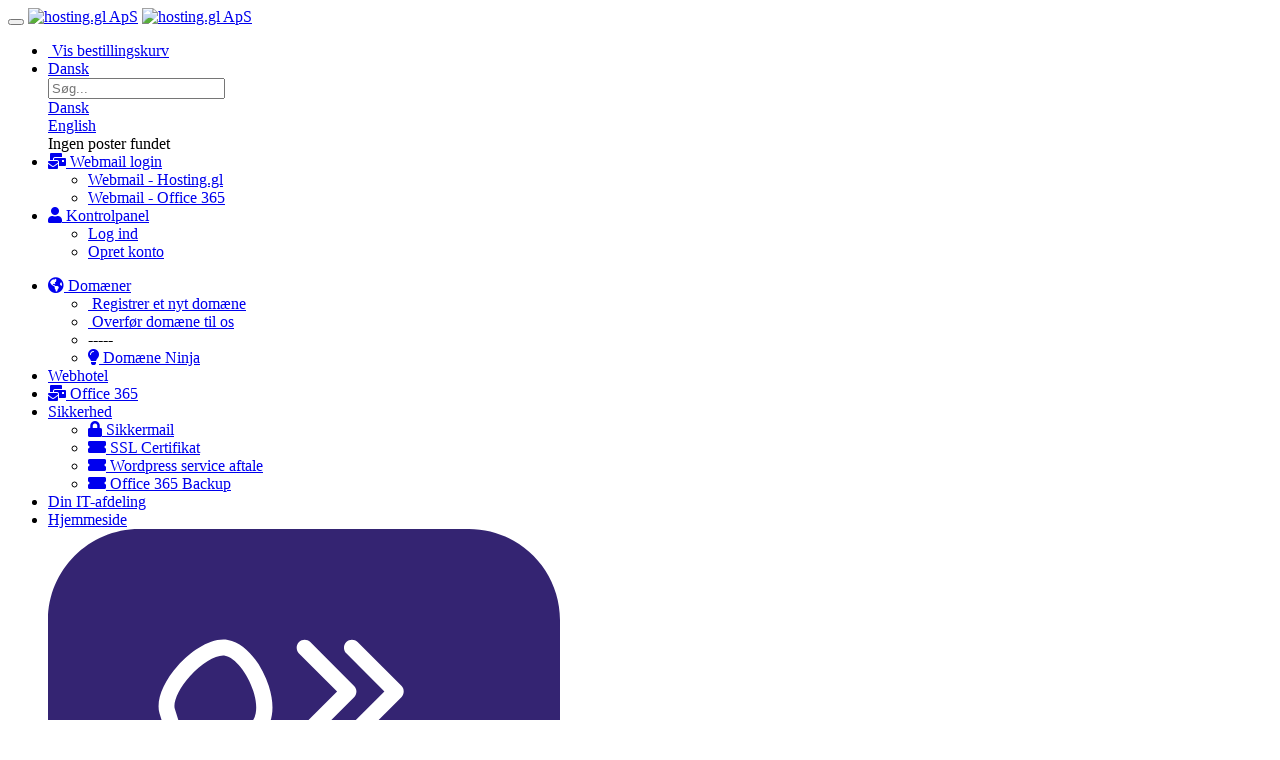

--- FILE ---
content_type: text/html; charset=utf-8
request_url: https://hosting.gl/knowledgebase/4/S%C3%A5dan-ops%C3%A6tter-du-din-e-mail-p%C3%A5-iPhone.html?language=danish
body_size: 19848
content:
    <!DOCTYPE html>
    <html lang="da" >
    <head>
        <meta charset="utf-8" />
        <meta http-equiv="X-UA-Compatible" content="IE=edge">
        <meta name="viewport" content="width=device-width, initial-scale=1.0, maximum-scale=1.0, user-scalable=0">
        			<title>Support artikler, find hjælp til dine webhosting og office 365 produkter her</title>
					<meta name="description" content="Læs vores guides til hvordan du opsætter DNS, Office 365, webhosting, cpanel og meget mere">									<meta property="og:type" content="article">
			<meta property="og:site_name" content="Hosting.gl ApS">
			<meta property="og:title" content="Support artikler, find hjælp til dine webhosting og office 365 produkter her">
			<meta property="og:description" content="Læs vores guides til hvordan du opsætter DNS, Office 365, webhosting, cpanel og meget mere">						<meta property="og:url" content="https://hosting.gl/knowledgebase/4/S%C3%A5dan-ops%C3%A6tter-du-din-e-mail-p%C3%A5-iPhone.html?language=danish">
			<meta property="og:locale" content="da_DK">
			<meta property="og:locale:alternate" content="en_US">									<meta name="twitter:card" content="summary_large_image">
			<meta name="twitter:title" content="Support artikler, find hjælp til dine webhosting og office 365 produkter her">
			<meta name="twitter:description" content="Læs vores guides til hvordan du opsætter DNS, Office 365, webhosting, cpanel og meget mere">					                                <link rel="shortcut icon" href="/templates/lagom2/assets/img/favicons/favicon.ico">
        <link rel="icon" sizes="16x16 32x32 64x64" href="/templates/lagom2/assets/img/favicons/favicon.ico">
        <link rel="icon" type="image/png" sizes="196x196" href="/templates/lagom2/assets/img/favicons/favicon-192.png">
        <link rel="icon" type="image/png" sizes="160x160" href="/templates/lagom2/assets/img/favicons/favicon-160.png">
        <link rel="icon" type="image/png" sizes="96x96" href="/templates/lagom2/assets/img/favicons/favicon-96.png">
        <link rel="icon" type="image/png" sizes="64x64" href="/templates/lagom2/assets/img/favicons/favicon-64.png">
        <link rel="icon" type="image/png" sizes="32x32" href="/templates/lagom2/assets/img/favicons/favicon-32.png">
        <link rel="icon" type="image/png" sizes="16x16" href="/templates/lagom2/assets/img/favicons/favicon-16.png">
        <link rel="apple-touch-icon" href="/templates/lagom2/assets/img/favicons/favicon-57.png">
        <link rel="apple-touch-icon" sizes="114x114" href="/templates/lagom2/assets/img/favicons/favicon-114.png">
        <link rel="apple-touch-icon" sizes="72x72" href="/templates/lagom2/assets/img/favicons/favicon-72.png">
        <link rel="apple-touch-icon" sizes="144x144" href="/templates/lagom2/assets/img/favicons/favicon-144.png">
        <link rel="apple-touch-icon" sizes="60x60" href="/templates/lagom2/assets/img/favicons/favicon-60.png">
        <link rel="apple-touch-icon" sizes="120x120" href="/templates/lagom2/assets/img/favicons/favicon-120.png">
        <link rel="apple-touch-icon" sizes="76x76" href="/templates/lagom2/assets/img/favicons/favicon-76.png">
        <link rel="apple-touch-icon" sizes="152x152" href="/templates/lagom2/assets/img/favicons/favicon-152.png">
        <link rel="apple-touch-icon" sizes="180x180" href="/templates/lagom2/assets/img/favicons/favicon-180.png">
        <meta name="msapplication-TileColor" content="#FFFFFF">
        <meta name="msapplication-TileImage" content="/templates/lagom2/assets/img/favicons/favicon-144.png">
        <meta name="msapplication-config" content="/templates/lagom2/assets/img/favicons/browserconfig.xml">
    
        <link rel="preload" href="/templates/lagom2/assets/css/theme.css?v=2.0.1" as="style">
        <link rel="preload" href="https://fonts.googleapis.com/css?family=Roboto:300,400,500,700&display=swap" as="style">
    <link rel="preload" href="/templates/lagom2/core/styles/modern/assets/css/vars/minified.css" as="style">
            <link rel="preload" href="/templates/lagom2/core/styles/modern/assets/css/theme-custom.css?v=2.0.1" as="style">
    
    <link rel="preload" href="/templates/lagom2/assets/js/scripts.min.js?v=2.0.1" as="script">
    <link rel="preload" href="/templates/lagom2/assets/js/core.min.js?v=2.0.1" as="script">

        <link rel='stylesheet' href='/templates/lagom2/core/styles/modern/assets/css/vars/minified.css?1727603646'>

                <link rel="stylesheet" href="/templates/lagom2/assets/css/theme.css?v=2.0.1">
            
        <link rel="stylesheet" href="/templates/lagom2/assets/css/font-display-fix.css?v=2.0.1">

        
                <link href="/templates/lagom2/core/styles/modern/assets/css/theme-custom.css?v=2.0.1" rel="stylesheet">
    
        
    
        <link rel="stylesheet" href="/templates/lagom2/assets/css/twofa-modal.css?v=2.0.1" media="print" onload="this.media='all'; this.onload=null;">
    <noscript><link rel="stylesheet" href="/templates/lagom2/assets/css/twofa-modal.css?v=2.0.1"></noscript>

    <!-- HTML5 Shim and Respond.js IE8 support of HTML5 elements and media queries -->
    <!-- WARNING: Respond.js doesn't work if you view the page via file:// -->
    <!--[if lt IE 9]>
    <script src="https://oss.maxcdn.com/libs/html5shiv/3.7.0/html5shiv.js"></script>
    <script src="https://oss.maxcdn.com/libs/respond.js/1.4.2/respond.min.js"></script>
    <![endif]-->

        <script>
        var csrfToken = 'a922df74328f9c0fc8ca2fa10edcfc24fc181d02',
            markdownGuide = 'Markdown Guide',
            locale = 'en',
            saved = 'Gemt',
            saving = 'Gemmer...',
            whmcsBaseUrl = "",
            requiredText = 'Påkrævet',
            recaptchaSiteKey = "";
    </script>
    
        <script src="/templates/lagom2/assets/js/scripts.min.js?v=2.0.1"></script>
    <script src="/templates/lagom2/assets/js/core.min.js?v=2.0.1"></script>

        
                <meta name="robots" content="index, follow">
<link rel="preconnect" href="https://widget.trustpilot.com" crossorigin>
<link rel="preconnect" href="https://www.google.com" crossorigin>
<link rel="preconnect" href="https://fonts.googleapis.com" crossorigin>
<link rel="preconnect" href="https://fonts.gstatic.com" crossorigin>
<link rel="dns-prefetch" href="https://widget.trustpilot.com">
<link rel="dns-prefetch" href="https://fonts.googleapis.com">
<link rel="dns-prefetch" href="https://fonts.gstatic.com">
<link rel="canonical" href="https://hosting.gl/knowledgebase/4/S%C3%A5dan-ops%C3%A6tter-du-din-e-mail-p%C3%A5-iPhone.html"/>
<link rel="alternate" hreflang="da" href="https://hosting.gl/knowledgebase/4/S%C3%A5dan-ops%C3%A6tter-du-din-e-mail-p%C3%A5-iPhone.html" />
<link rel="alternate" hreflang="en" href="https://hosting.gl/knowledgebase/4/S%C3%A5dan-ops%C3%A6tter-du-din-e-mail-p%C3%A5-iPhone.html?language=english" />
<link rel="alternate" hreflang="x-default" href="https://hosting.gl/knowledgebase/4/S%C3%A5dan-ops%C3%A6tter-du-din-e-mail-p%C3%A5-iPhone.html" />
    
<script type="text/javascript" src="//widget.trustpilot.com/bootstrap/v5/tp.widget.bootstrap.min.js" async></script>

<style>
.grecaptcha-badge { opacity:0 }
</style>
	<script type="application/ld+json">
	{
  "@context": "https://schema.org",
  "@graph": [
    {
      "@type": "WebPage",
      "@id": "https://hosting.gl/",
      "url": "https://hosting.gl/",
      "name": {
        "@language": "da",
        "@value": "Hosting.gl ApS - Premium domæner og webhosting"
      },
      "alternateNames": [
        {
          "@language": "en",
          "@value": "Hosting.gl ApS - Premium domains and webhosting"
        }
      ],
      "description": {
        "@language": "da",
        "@value": "Premium domæner, webhosting og omfattende IT-løsninger tilbudt af Hosting.gl ApS"
      },
      "inLanguage": ["da", "en"],
      "datePublished": "1999-01-01T00:00:00+00:00",
      "dateModified": "2024-09-11T00:00:00+00:00",
      "isPartOf": {
        "@id": "https://hosting.gl/#website"
      },
      "primaryImageOfPage": {
        "@id": "https://hosting.gl/#primaryimage"
      },
      "image": {
        "@id": "https://hosting.gl/#primaryimage"
      },
      "thumbnailUrl": "https://hosting.gl/path-to-thumbnail-image.jpg",
      "breadcrumb": {
        "@id": "https://hosting.gl/#breadcrumb"
      },
      "potentialAction": [
        {
          "@type": "ReadAction",
          "target": [
            "https://hosting.gl/"
          ]
        }
      ]
    },
    {
      "@type": "ImageObject",
      "inLanguage": ["da", "en"],
      "@id": "https://hosting.gl/#primaryimage",
      "url": "https://hosting.gl/templates/lagom2/assets/img/logo/logo_big.1376049052.svg",
      "contentUrl": "https://hosting.gl/templates/lagom2/assets/img/logo/logo_big.1376049052.svg",
      "width": 300,
      "height": 60
    },
    {
      "@type": ["Organization", "LocalBusiness"],
      "name": "Hosting.gl ApS",
      "url": "https://hosting.gl",
      "logo": {
        "@type": "ImageObject",
        "url": "https://hosting.gl/templates/lagom2/assets/img/logo/logo_big.1376049052.svg",
        "width": "300",
        "height": "60"
      },
      "image": [
        "https://hosting.gl/path-to-image1.jpg",
        "https://hosting.gl/path-to-image2.jpg"
      ],
      "description": [
        {
          "@language": "da",
          "@value": "Vi tilbyder premium domæner, pålidelige webhosting-løsninger og omfattende IT-tjenester til virksomheder i alle størrelser i Grønland og Danmark."
        },
        {
          "@language": "en",
          "@value": "We provide premium domains, reliable webhosting solutions, and comprehensive IT services for businesses of all sizes across Greenland and Denmark."
        }
      ],
      "slogan": [
        {
          "@language": "da",
          "@value": "Styrker Digitale Fremtider med Pålidelige IT-Løsninger"
        },
        {
          "@language": "en",
          "@value": "Empowering Digital Futures with Reliable IT Solutions"
        }
      ],
      "sameAs": [
        "https://www.facebook.com/HostingDotGL",
        "https://www.linkedin.com/company/hosting-gl/"
      ],
      "contactPoint": [
        {
          "@type": "ContactPoint",
          "telephone": "+299311086",
          "contactType": "technical support",
          "email": "support@hosting.gl",
          "availableLanguage": ["da", "en"]
        },
        {
          "@type": "ContactPoint",
          "telephone": "+299311086",
          "contactType": "sales",
          "email": "salg@hosting.gl",
          "availableLanguage": ["da", "en"]
        }
      ],
      "address": [
        {
          "@type": "PostalAddress",
          "streetAddress": "Postboks 399",
          "addressLocality": "Nuuk",
          "postalCode": "3900",
          "addressCountry": "GL"
        },
        {
		  "@type": "PostalAddress",
          "streetAddress": "Olof Palmes Alle 9p 1.TV",
          "addressLocality": "Århus",
          "postalCode": "8200",
          "addressCountry": "DK"
        }
      ],
      "geo": {
        "@type": "GeoCoordinates",
        "latitude": "64.178098",
        "longitude": "-51.734311"
      },
      "openingHoursSpecification": [
        {
          "@type": "OpeningHoursSpecification",
          "dayOfWeek": ["Monday", "Tuesday", "Wednesday", "Thursday", "Friday"],
          "opens": "09:00",
          "closes": "17:00"
        }
      ],
      "aggregateRating": {
        "@type": "AggregateRating",
        "ratingValue": "5.0",
        "bestRating": "5",
        "worstRating": "1",
        "ratingCount": 296
      },
      "areaServed": [
        {
          "@type": "Country",
          "name": "Grønland"
        },
        {
          "@type": "Country",
          "name": "Danmark"
        }
      ],
      "foundingDate": "1999",
      "foundingLocation": {
        "@type": "Place",
        "address": {
          "@type": "PostalAddress",
          "addressLocality": "Nuuk",
          "addressCountry": "GL"
        }
      },
      "legalName": "Hosting.gl ApS",
      "numberOfEmployees": {
        "@type": "QuantitativeValue",
        "value": 4
      },
      "award": [
        {
          "@language": "da",
          "@value": "Grønlands Bedste IT-tjenesteudbyder 2023"
        },
        {
          "@language": "en",
          "@value": "Greenland's Best IT Service Provider 2023"
        },
        {
          "@language": "da",
          "@value": "Nordisk Webhosting Excellence Award 2022"
        },
        {
          "@language": "en",
          "@value": "Nordic Web Hosting Excellence Award 2022"
        },
        {
          "@language": "da",
          "@value": "Cybersikkerhed Innovations Anerkendelse 2021"
        },
        {
          "@language": "en",
          "@value": "Cybersecurity Innovation Recognition 2021"
        }
      ],
      "email": "info@hosting.gl",
      "telephone": "+299586666",
      "priceRange": "$$"
    },
    {
      "@type": "WebSite",
      "@id": "https://hosting.gl/#website",
      "url": "https://hosting.gl",
      "name": "Hosting.gl ApS",
      "description": [
        {
          "@language": "da",
          "@value": "Premium domæner, webhosting og omfattende IT-løsninger tilbudt af Hosting.gl ApS"
        },
        {
          "@language": "en",
          "@value": "Premium domains, webhosting, and comprehensive IT solutions offered by Hosting.gl ApS"
        }
      ],
      "potentialAction": {
        "@type": "SearchAction",
        "target": {
          "@type": "EntryPoint",
          "urlTemplate": "https://hosting.gl/search?q={search_term_string}"
        },
        "query-input": "required name=search_term_string"
      },
      "inLanguage": ["da", "en"],
      "copyrightYear": "2024",
      "datePublished": "1999-01-01",
      "dateModified": "2024-09-11",
      "keywords": [
        {
          "@language": "da",
          "@value": "webhosting, domæneregistrering, VPS-hosting, dedikerede servere, Grønland hosting, IT-support, Office 365, WordPress-administration, cloud-løsninger, cybersikkerhed"
        },
        {
          "@language": "en",
          "@value": "web hosting, domain registration, VPS hosting, dedicated servers, Greenland hosting, IT support, Office 365, WordPress management, cloud solutions, cybersecurity"
        }
      ],
      "author": {
        "@type": "Organization",
        "name": "Hosting.gl ApS"
      }
    },
    {
      "@type": "Product",
      "name": [
        {
          "@language": "da",
          "@value": "Webhosting-tjenester"
        },
        {
          "@language": "en",
          "@value": "Web Hosting Services"
        }
      ],
      "description": [
        {
          "@language": "da",
          "@value": "Hurtige og pålidelige webhosting-tjenester til virksomheder i alle størrelser, med pakker fra Basic til Enterprise"
        },
        {
          "@language": "en",
          "@value": "Fast and reliable web hosting services for businesses of all sizes, with packages ranging from Basic to Enterprise"
        }
      ],
      "image": "https://hosting.gl/path-to-hosting-services-image.jpg",
      "brand": {
        "@type": "Brand",
        "name": "Hosting.gl ApS"
      },
      "aggregateRating": {
        "@type": "AggregateRating",
        "ratingValue": "5.0",
        "ratingCount": "296"
      },
      "offers": [
        {
          "@type": "Offer",
          "name": [
            {
              "@language": "da",
              "@value": "Basic Suite"
            },
            {
              "@language": "en",
              "@value": "Basic Suite"
            }
          ],
          "description": [
            {
              "@language": "da",
              "@value": "Alle funktioner i en professionel webhosting-konto med ubegrænsede domæner og support"
            },
            {
              "@language": "en",
              "@value": "All features of a professional webhosting account with unlimited domains and support"
            }
          ],
          "priceCurrency": "DKK",
          "price": "50",
          "availability": "https://schema.org/InStock",
          "priceValidUntil": "2024-12-31"
        },
        {
          "@type": "Offer",
          "name": [
            {
              "@language": "da",
              "@value": "Standard Suite"
            },
            {
              "@language": "en",
              "@value": "Standard Suite"
            }
          ],
          "description": [
            {
              "@language": "da",
              "@value": "Udvidede funktioner til voksende virksomheder med ubegrænsede domæner og prioriteret support"
            },
            {
              "@language": "en",
              "@value": "Enhanced features for growing businesses with unlimited domains and priority support"
            }
          ],
          "priceCurrency": "DKK",
          "price": "100",
          "availability": "https://schema.org/InStock",
          "priceValidUntil": "2024-12-31"
        },
        {
          "@type": "Offer",
          "name": [
            {
              "@language": "da",
              "@value": "Pro Suite"
            },
            {
              "@language": "en",
              "@value": "Pro Suite"
            }
          ],
          "description": [
            {
              "@language": "da",
              "@value": "Avanceret hosting-løsning til højtrafikerede hjemmesider med premium support"
            },
            {
              "@language": "en",
              "@value": "Advanced hosting solution for high-traffic websites with premium support"
            }
          ],
          "priceCurrency": "DKK",
          "price": "200",
          "availability": "https://schema.org/InStock",
          "priceValidUntil": "2024-12-31"
        },
        {
          "@type": "Offer",
          "name": [
            {
              "@language": "da",
              "@value": "Enterprise Suite"
            },
            {
              "@language": "en",
              "@value": "Enterprise Suite"
            }
          ],
          "description": [
            {
              "@language": "da",
              "@value": "Skræddersyet hosting-løsning til store virksomheder med dedikeret support"
            },
            {
              "@language": "en",
              "@value": "Custom-tailored hosting solution for large-scale enterprises with dedicated support"
            }
          ],
          "priceCurrency": "DKK",
          "price": "500",
          "availability": "https://schema.org/InStock",
          "priceValidUntil": "2024-12-31"
        }
      ]
    },
    {
      "@type": "Service",
      "name": [
        {
          "@language": "da",
          "@value": "Office 365-løsninger"
        },
        {
          "@language": "en",
          "@value": "Office 365 Solutions"
        }
      ],
      "description": [
        {
          "@language": "da",
          "@value": "Omfattende Office 365-produkter og -tjenester, herunder Exchange Online, Business Basic, Business Standard og Business Premium"
        },
        {
          "@language": "en",
          "@value": "Comprehensive Office 365 products and services including Exchange Online, Business Basic, Business Standard, and Business Premium"
        }
      ],
      "provider": {
        "@type": "Organization",
        "name": "Hosting.gl ApS"
      },
      "offers": {
        "@type": "AggregateOffer",
        "priceCurrency": "DKK",
        "lowPrice": "50",
        "highPrice": "500",
        "offerCount": "4"
      }
    },
    {
      "@type": "Service",
      "name": [
        {
          "@language": "da",
          "@value": "IT-support og WordPress-vedligeholdelse"
        },
        {
          "@language": "en",
          "@value": "IT Support and WordPress Care"
        }
      ],
      "description": [
        {
          "@language": "da",
          "@value": "Omfattende IT-supporttjenester og WordPress-vedligeholdelsespakker, herunder opdateringer og sikkerhedsstyring"
        },
        {
          "@language": "en",
          "@value": "Comprehensive IT support services and WordPress care packages including upgrades and security management"
        }
      ],
      "provider": {
        "@type": "Organization",
        "name": "Hosting.gl ApS"
      }
    },
    {
"@type": "BreadcrumbList",
      "@id": "https://hosting.gl/#breadcrumb",
      "itemListElement": [
        {
          "@type": "ListItem",
          "position": 1,
          "name": "Home",
          "item": "https://hosting.gl"
        },
        {
          "@type": "ListItem",
          "position": 2,
          "name": "Services",
          "item": "https://hosting.gl/services"
        }
      ]
    },
    {
      "@type": "FAQPage",
      "mainEntity": [
        {
          "@type": "Question",
          "name": {
            "@language": "da",
            "@value": "Hvilke typer hosting tilbyder I?"
          },
          "acceptedAnswer": {
            "@type": "Answer",
            "text": {
              "@language": "da",
              "@value": "Vi tilbyder en række hosting-løsninger, herunder Basic, Standard, Pro og Enterprise suites. Alle pakker kommer med ubegrænsede domæner og professionel support for at imødekomme forskellige behov og budgetter."
            }
          }
        },
        {
          "@type": "Question",
          "name": {
            "@language": "en",
            "@value": "What types of hosting do you offer?"
          },
          "acceptedAnswer": {
            "@type": "Answer",
            "text": {
              "@language": "en",
              "@value": "We offer a range of hosting solutions including Basic, Standard, Pro, and Enterprise suites. All packages come with unlimited domains and professional support to meet various needs and budgets."
            }
          }
        },
        {
          "@type": "Question",
          "name": {
            "@language": "da",
            "@value": "Tilbyder I Office 365-løsninger?"
          },
          "acceptedAnswer": {
            "@type": "Answer",
            "text": {
              "@language": "da",
              "@value": "Ja, vi tilbyder Office 365-produkter, herunder Exchange Online, Business Basic, Business Standard og Business Premium, der dækker forskellige virksomhedsbehov og -størrelser."
            }
          }
        },
        {
          "@type": "Question",
          "name": {
            "@language": "en",
            "@value": "Do you provide Office 365 solutions?"
          },
          "acceptedAnswer": {
            "@type": "Answer",
            "text": {
              "@language": "en",
              "@value": "Yes, we offer Office 365 products including Exchange Online, Business Basic, Business Standard, and Business Premium, catering to different business needs and sizes."
            }
          }
        },
        {
          "@type": "Question",
          "name": {
            "@language": "da",
            "@value": "Hvilke yderligere IT-tjenester tilbyder I?"
          },
          "acceptedAnswer": {
            "@type": "Answer",
            "text": {
              "@language": "da",
              "@value": "Vi tilbyder omfattende IT-supporttjenester samt specialiserede WordPress-vedligeholdelsespakker, der inkluderer regelmæssige opdateringer og sikkerhedsstyring for dine WordPress-hjemmesider."
            }
          }
        },
        {
          "@type": "Question",
          "name": {
            "@language": "en",
            "@value": "What additional IT services do you provide?"
          },
          "acceptedAnswer": {
            "@type": "Answer",
            "text": {
              "@language": "en",
              "@value": "We offer comprehensive IT support services, as well as specialized WordPress care packages that include regular updates and security management for your WordPress websites."
            }
          }
        },
        {
          "@type": "Question",
          "name": {
            "@language": "da",
            "@value": "Betjener I kunder uden for Grønland?"
          },
          "acceptedAnswer": {
            "@type": "Answer",
            "text": {
              "@language": "da",
              "@value": "Ja, vi har lokationer både i Grønland og Danmark, hvilket gør det muligt for os at betjene kunder i begge lande og ud over."
            }
          }
        },
        {
          "@type": "Question",
          "name": {
            "@language": "en",
            "@value": "Do you serve clients outside of Greenland?"
          },
          "acceptedAnswer": {
            "@type": "Answer",
            "text": {
              "@language": "en",
              "@value": "Yes, we have locations in both Greenland and Denmark, allowing us to serve clients across both countries and beyond."
            }
          }
        }
      ]
    }
  ]
}
	</script>



        <style>
            body.custom-product-page .main-header {
                display: none !important;
            }
        </style>
    
<!-- Dynamic Template Compatibility -->
<!-- Please update your theme to include or have a comment on the following to negate dynamic inclusion -->
<link rel="stylesheet" type="text/css" href="/assets/css/fontawesome-all.min.css" />

</head>
    <body class="lagom lagom-not-portal lagom-layout-top page-knowledgebasearticle" data-phone-cc-input="1">
    
    
                
    









                        <div class="app-nav  sticky-navigation sticky-navigation--default" data-site-navbar>
        <div class="app-nav-header" id="header">
            <div class="container">
                <button class="app-nav-toggle navbar-toggle" type="button">
                    <span class="icon-bar"></span>
                    <span class="icon-bar"></span>
                    <span class="icon-bar"></span>
                    <span class="icon-bar"></span>
                </button>
                    
                              
                
                    
            <a class="logo hidden-sm hidden-xs hidden-md" href="/"><img src="/templates/lagom2/assets/img/logo/logo_big.1376049052.svg" title="hosting.gl ApS" alt="hosting.gl ApS"/></a>
                    <a class="logo visible-xs visible-sm visible-md" href="/"><img src="/templates/lagom2/assets/img/logo/logo_big.1376049052.svg" title="hosting.gl ApS" alt="hosting.gl ApS"/></a>
                                    <ul class="top-nav">
                
                                                                                                  
                                   
                                                                            
                                   
                            
            <li 
            menuItemName="View Cart" 
            class=" nav-item-cart"
            id="Secondary_Navbar-View_Cart"
                    >
                            <a href="/cart.php?a=view">
                                            <i class="fas fa-test lm lm-basket"></i>
                                                                <span class="item-text">Vis bestillingskurv</span>
                                        <span class="nav-badge badge badge-primary-faded hidden"><span></span></span>                                    </a>
                                            </li>
            <li 
            menuItemName="Language-8180" 
            class="dropdown"
            id="Secondary_Navbar-Language-8180"
            data-language-select        >
                            <a class="dropdown-toggle" href="#" data-toggle="dropdown">
                                            <span class="language-flag danish"></span>
                                                                <span class="item-text">Dansk</span>
                                                            <b class="ls ls-caret"></b>                </a>
                                                        <div class="dropdown-menu dropdown-language-search  dropdown-menu-right" >
        <input type="hidden" data-language-select-value value="Dansk">
        <input type="hidden" data-language-select-backlink value="/knowledgebase/4/S%C3%A5dan-ops%C3%A6tter-du-din-e-mail-p%C3%A5-iPhone.html?">
        <input type="hidden" data-language-select-lang value="Vælg">
        <div class="dropdown-header input-group align-center">
            <i class="input-group-icon lm lm-search"></i>
            <input class="form-control" placeholder="Søg..." type="text" data-language-select-search>
        </div>
        <div class="nav-divider"></div>
        <div class="dropdown-menu-items has-scroll" data-language-select-list>
                    <div class="dropdown-menu-item active" data-value="danish" data-language="Dansk">
                <a href="/knowledgebase/4/S%C3%A5dan-ops%C3%A6tter-du-din-e-mail-p%C3%A5-iPhone.html?language=danish">
                    <span class="language-flag danish"></span>
                    <span class="language-text">Dansk</span>
                </a>
            </div>
                    <div class="dropdown-menu-item " data-value="english" data-language="English">
                <a href="/knowledgebase/4/S%C3%A5dan-ops%C3%A6tter-du-din-e-mail-p%C3%A5-iPhone.html?language=english">
                    <span class="language-flag english"></span>
                    <span class="language-text">English</span>
                </a>
            </div>
                </div>
        <div class="dropdown-menu-item dropdown-menu-no-data">
            <span class="text-info text-large">
                Ingen poster fundet
            </span>
        </div>                  
    </div>
                    </li>
            <li 
            menuItemName="Webmail login" 
            class="dropdown"
            id="Secondary_Navbar-Webmail_login"
                    >
                            <a class="dropdown-toggle" href="#" data-toggle="dropdown" target="_blank">
                                            <i class="fas fa-test fas fa-mail-bulk"></i>
                                                                <span class="item-text">Webmail login</span>
                                                            <b class="ls ls-caret"></b>                </a>
                                                    <ul class="dropdown-menu has-scroll  ">
                                                                                      
                        <li menuItemName="Webmail - Hosting.gl" class=" " id="Secondary_Navbar-Webmail_login-Webmail_-_Hosting.gl">
                                                            <a href="https://web1.hosting.gl:2096" target="_blank">
                                                                        Webmail - Hosting.gl
                                                                    </a>
                                                                                </li>
                                                                                          
                        <li menuItemName="Webmail - Office 365" class=" " id="Secondary_Navbar-Webmail_login-Webmail_-_Office_365">
                                                            <a href="https://outlook.office365.com" target="_blank">
                                                                        Webmail - Office 365
                                                                    </a>
                                                                                </li>
                                                            </ul>
                    </li>
            <li 
            menuItemName="Controlpanel" 
            class="dropdown"
            id="Secondary_Navbar-Controlpanel"
                    >
                            <a class="dropdown-toggle" href="#" data-toggle="dropdown">
                                            <i class="fas fa-test far fa-user"></i>
                                                                <span class="item-text">Kontrolpanel</span>
                                                            <b class="ls ls-caret"></b>                </a>
                                                    <ul class="dropdown-menu has-scroll  ">
                                                                                      
                        <li menuItemName="Login" class=" " id="Secondary_Navbar-Controlpanel-Login">
                                                            <a href="/login.php">
                                                                        Log ind
                                                                    </a>
                                                                                </li>
                                                                                          
                        <li menuItemName="Create Account" class=" " id="Secondary_Navbar-Controlpanel-Create_Account">
                                                            <a href="/register.php">
                                                                        Opret konto
                                                                    </a>
                                                                                </li>
                                                            </ul>
                    </li>
        </ul>
                </div>
        </div>
            <div class="app-nav-menu" id="main-menu">
        <div class="container">
                        <ul class="menu menu-primary" data-nav>
                
                                                        
                                   
                                   
                                   
                                                                                                                      
                                   
                                   
                                   
                                                                                                                      
                                   
                                   
                                   
                                   
                                   
                                   
                            
            <li 
            menuItemName="Domains" 
            class="dropdown nav-item-text-only"
            id="Primary_Navbar-Domains"
                    >
                            <a class="dropdown-toggle" href="#" data-toggle="dropdown">
                                            <i class="fas fa-test fas fa-globe-americas"></i>
                                                                <span class="item-text">Domæner</span>
                                                            <b class="ls ls-caret"></b>                </a>
                                                    <ul class="dropdown-menu has-scroll  ">
                                                                                      
                        <li menuItemName="Register a New Domain" class=" " id="Primary_Navbar-Domains-Register_a_New_Domain">
                                                            <a href="/cart.php?a=add&domain=register">
                                                                            <i class="fas fa-test lm lm-globe"></i>
                                                                        Registrer et nyt domæne
                                                                    </a>
                                                                                </li>
                                                                                          
                        <li menuItemName="Transfer Domains to Us" class=" " id="Primary_Navbar-Domains-Transfer_Domains_to_Us">
                                                            <a href="/cart.php?a=add&domain=transfer">
                                                                            <i class="fas fa-test ls ls-transfer"></i>
                                                                        Overfør domæne til os
                                                                    </a>
                                                                                </li>
                                                                                          
                        <li menuItemName="Divider-8642" class="nav-divider " id="Primary_Navbar-Domains-Divider-8642">
                                                            -----
                                                                                </li>
                                                                                          
                        <li menuItemName="Domain Ninja" class=" " id="Primary_Navbar-Domains-Domain_Ninja">
                                                            <a href="/slettede-domaener.php">
                                                                            <i class="fas fa-test far fa-lightbulb"></i>
                                                                        Domæne Ninja
                                                                    </a>
                                                                                </li>
                                                            </ul>
                    </li>
            <li 
            menuItemName="Webhosting" 
            class=""
            id="Primary_Navbar-Webhosting"
                    >
                            <a href="/store/webhotel">
                                                                <span class="item-text">Webhotel</span>
                                                                            </a>
                                            </li>
            <li 
            menuItemName="Office 365" 
            class=" nav-item-text-only"
            id="Primary_Navbar-Office_365"
                    >
                            <a href="https://hosting.gl/cart.php?gid=23">
                                            <i class="fas fa-test fas fa-mail-bulk"></i>
                                                                <span class="item-text">Office 365</span>
                                                                            </a>
                                            </li>
            <li 
            menuItemName="Security" 
            class="dropdown"
            id="Primary_Navbar-Security"
                    >
                            <a class="dropdown-toggle" href="#" data-toggle="dropdown">
                                                                <span class="item-text">Sikkerhed</span>
                                                            <b class="ls ls-caret"></b>                </a>
                                                    <ul class="dropdown-menu has-scroll  ">
                                                                                      
                        <li menuItemName="Sikkermail" class=" " id="Primary_Navbar-Security-Sikkermail">
                                                            <a href="/store/sikkermail">
                                                                            <i class="fas fa-test fas fa-lock"></i>
                                                                        Sikkermail
                                                                    </a>
                                                                                </li>
                                                                                          
                        <li menuItemName="SSL Certificate" class=" " id="Primary_Navbar-Security-SSL_Certificate">
                                                            <a href="/store/ssl-certifikater">
                                                                            <i class="fas fa-ticket ls ls-shield"></i>
                                                                        SSL Certifikat
                                                                    </a>
                                                                                </li>
                                                                                          
                        <li menuItemName="WordPress Service Agreements" class=" " id="Primary_Navbar-Security-WordPress_Service_Agreements">
                                                            <a href="/store/wordpress-service-aftale">
                                                                            <i class="fas fa-ticket ls ls-box"></i>
                                                                        Wordpress service aftale
                                                                    </a>
                                                                                </li>
                                                                                          
                        <li menuItemName="Office 365 Backup" class=" " id="Primary_Navbar-Security-Office_365_Backup">
                                                            <a href="https://hosting.gl/store/it-sikkerhedsprodukter">
                                                                            <i class="fas fa-ticket ls ls-box"></i>
                                                                        Office 365 Backup
                                                                    </a>
                                                                                </li>
                                                            </ul>
                    </li>
            <li 
            menuItemName="Your IT department" 
            class=""
            id="Primary_Navbar-Your_IT_department"
                    >
                            <a href="/din-it-afdeling.php">
                                                                <span class="item-text">Din IT-afdeling</span>
                                                                            </a>
                                            </li>
            <li 
            menuItemName="Hjemmeside" 
            class=""
            id="Primary_Navbar-Hjemmeside"
                    >
                            <a href="https://hjemmeside.gl" target="_blank">
                                                                <span class="item-text">Hjemmeside</span>
                                                                            </a>
                                            </li>
            <li 
            menuItemName="Customer service &amp; Support" 
            class="dropdown is-right"
            id="Primary_Navbar-Customer_service_&amp;_Support"
                    >
                            <a class="dropdown-toggle" href="#" data-toggle="dropdown">
                                            <svg xmlns="http://www.w3.org/2000/svg" version="1.1" xmlns:xlink="http://www.w3.org/1999/xlink" xmlns:svgjs="http://svgjs.com/svgjs" width="512" height="512" x="0" y="0" viewBox="0 0 512 512" style="enable-background:new 0 0 512 512" xml:space="preserve" class=""><g><path fill-rule="evenodd" d="M420.8 0H91.2C40.9 0 0 40.9 0 91.2v329.6C0 471.1 40.9 512 91.2 512h329.6c50.3 0 91.2-40.9 91.2-91.2V91.2C512 40.9 471.1 0 420.8 0zM335 401.5c-2.5 0-4.9-.3-7.2-.9-104-29.5-186.9-112.4-216.3-216.3-3.6-12.8 3.3-30.6 18.5-47.7 12.8-14.3 32.6-28.5 49.9-25.7 18.9 3.1 34.5 26.1 40.9 46.1s4.4 37.2-5.7 47.2L202 217.4c21.7 38.4 54.3 71 92.6 92.6l13.1-13.1c10.3-10.3 26.4-12.7 45.3-6.6 20.9 6.7 45.2 24.6 48.1 41.8 2.9 17.3-11.4 37.1-25.7 49.9-14 12.6-28.6 19.5-40.4 19.5zM262.3 212l43.8-43.8c3.1-3.1 3.1-8.2 0-11.3l-43.8-43.8c-3.1-3.1-8.2-3.1-11.3 0s-3.1 8.2 0 11.3l38.1 38.1-38.1 38.1c-3.1 3.1-3.1 8.2 0 11.3 1.6 1.6 3.6 2.3 5.7 2.3 2 .1 4.1-.7 5.6-2.2zm47.3 0 43.8-43.8c1.5-1.5 2.3-3.5 2.3-5.7s-.8-4.2-2.3-5.7L309.6 113c-3.1-3.1-8.2-3.1-11.3 0s-3.1 8.2 0 11.3l38.1 38.1-38.1 38.1c-3.1 3.1-3.1 8.2 0 11.3 1.6 1.6 3.6 2.3 5.7 2.3 2 .2 4.1-.6 5.6-2.1zm-134.4-85.5c-8.8 0-22.1 8.2-33.3 20.7-10.9 12.2-17.1 25.6-15.1 32.6 28 98.6 106.6 177.3 205.3 205.3 7.1 2 20.5-4.2 32.6-15.1 13.5-12.1 22-26.6 20.5-35.3-1.4-8.3-18.3-23.1-37.2-29.2-7.5-2.4-21.2-5.3-29.1 2.7l-17.4 17.4c-2.5 2.5-6.3 3.1-9.4 1.4-45.2-24-83.3-62-107.3-107.3-1.7-3.1-1.1-6.9 1.4-9.4l17.4-17.4c5.5-5.5 6.1-17.3 1.7-31-5.7-17.8-18.4-33.6-28.3-35.2-.4-.1-1.1-.2-1.8-.2z" clip-rule="evenodd" fill="#342472" data-original="#000000" class=""></path></g></svg>
                                                                <span class="item-text">Kundeservice &amp; Support</span>
                                                            <b class="ls ls-caret"></b>                </a>
                                                    <ul class="dropdown-menu has-scroll  ">
                                                                                      
                        <li menuItemName="Create support ticket" class=" " id="Primary_Navbar-Customer_service_&amp;_Support-Create_support_ticket">
                                                            <a href="/contact.php">
                                                                            <i class="fas fa-test ls ls-chat-clouds"></i>
                                                                        Opret supportsag
                                                                    </a>
                                                                                </li>
                                                                                          
                        <li menuItemName="+299 31 10 86" class=" " id="Primary_Navbar-Customer_service_&amp;_Support-+299_31_10_86">
                                                            <a href="#">
                                                                            <i class="fas fa-test fas fa-phone-alt"></i>
                                                                        +299 31 10 86
                                                                    </a>
                                                                                </li>
                                                                                          
                        <li menuItemName="Divider-8661" class="nav-divider " id="Primary_Navbar-Customer_service_&amp;_Support-Divider-8661">
                                                            -----
                                                                                </li>
                                                                                          
                        <li menuItemName="Network Status" class=" " id="Primary_Navbar-Customer_service_&amp;_Support-Network_Status">
                                                            <a href="https://status.hosting.gl/status/hosting-gl" target="_blank">
                                                                            <i class="fas fa-test ls ls-spark"></i>
                                                                        Netværksstatus
                                                                    </a>
                                                                                </li>
                                                                                          
                        <li menuItemName="Knowledgebase" class=" " id="Primary_Navbar-Customer_service_&amp;_Support-Knowledgebase">
                                                            <a href="/knowledgebase">
                                                                            <i class="fas fa-test ls ls-document-info"></i>
                                                                        Support artikler
                                                                    </a>
                                                                                </li>
                                                                                          
                        <li menuItemName="News" class=" " id="Primary_Navbar-Customer_service_&amp;_Support-News">
                                                            <a href="/announcements">
                                                                            <i class="fas fa-test ls ls-document"></i>
                                                                        Nyheder
                                                                    </a>
                                                                                </li>
                                                                                          
                        <li menuItemName="Hent Teamviewer" class=" " id="Primary_Navbar-Customer_service_&amp;_Support-Hent_Teamviewer">
                                                            <a href="https://get.teamviewer.com/v14/6mqipi5" target="_blank">
                                                                            <i class="fas fa-test fas fa-desktop"></i>
                                                                        Hent Teamviewer
                                                                    </a>
                                                                                </li>
                                                            </ul>
                    </li>
                </ul>
        </div>
    </div>
    </div>
<div class="app-main ">
                            <div class="main-header">
            <div class="container">
                                      
                        <h1 class="main-header-title">
                Support artikler
            </h1>
                            <div class="main-header-bottom">
                    
    <ol class="breadcrumb">
                    <li >
                <a href="https://hosting.gl">                Webhosting, Wordpress, og domæner
                </a>            </li>
                    <li >
                <a href="/knowledgebase">                Support artikler
                </a>            </li>
                    <li >
                <a href="/knowledgebase/7/E-mail-and-Office-365">                E-mail &amp; Office 365
                </a>            </li>
                    <li >
                <a href="/knowledgebase/18/Hosting.gl-E-mail">                Hosting.gl E-mail
                </a>            </li>
                    <li  class="active">
                                Sådan opsætter du din e-mail på iPhone
                            </li>
            </ol>
            </div>
                                            </div>
        </div>
                <div class="main-body">
            <div class="container">
                <div class="main-grid">                                                    <div class="main-content ">
                        

   
    <div class="article panel panel-default">
        <div class="panel-body">
            <div class="article-title">   
                <h2 class="h3">Sådan opsætter du din e-mail på iPhone</h2>
                            </div>
                        <div class="article-content">
                <h5>Ønsker du at opsætte din email du har her fra Hosting.gl på din iPhone, gøres det sådan her.<br /><br />Først åbner du "indstillinger"<br /><br /><img src="https://hosting.gl/images/kb/21_iPhone_indstillinger_opsæt_email.jpg" alt="iPhone indstillinger opsæt din email hosting" width="450" height="974" /></h5>
<h5>Søg efter "konto" i øverste søgefelt og tryk på "Tilføj konto"<br /><br /><img src="https://hosting.gl/images/kb/23_konto_indstillinger_iphone_email_opsætning2.jpg" alt="Konto indstillinger på iphone ved email hosting grønland" width="450" height="974" /></h5>
<h5>Derefter skal du vælge "Anden"</h5>
<h5><img src="https://hosting.gl/images/kb/26_IMG_00525.png" alt="" width="450" height="974" /><br /><br />Udfyld med dine oplysninger du skal bruge<br />Dit navn<br />email<br />Værtsnavn (mail.ditdomæne.gl) og din selvvalgte kode da du oprettede emailen<br /><br /><img src="https://hosting.gl/images/kb/24_IMG_0060.png" alt="" width="450" height="974" /></h5>
<h5>Når du har udfyldt felterne, opdatere iphone automatisk og tager dig til næste side. Har du udfyldt tingene korrekt, vil din email nu virke på din telefon.</h5>
            </div>
        </div>
    </div>
    <div class="article-rate panel panel-default">
        <div class="panel-body">
            <form action="/knowledgebase/4/Sådan-opsætter-du-din-e-mail-på-iPhone.html" method="post">
<input type="hidden" name="token" value="a922df74328f9c0fc8ca2fa10edcfc24fc181d02" />
                <input type="hidden" name="useful" value="vote">
                <div class="text">
                    Hjalp dette svar dig?                    <span><i class="ls ls-heart"></i> 872 Kunder som kunne bruge dette svar (1415 Stemmer)</span>
                </div>
                <div>
                                    <button type="submit" name="vote" value="yes" class="btn btn-primary-faded"><i class="ls ls-like"></i> Ja</button>
                    <button type="submit" name="vote" value="no" class="btn btn-primary-faded"><i class="ls ls-dislike"></i> Nej</button>
                                </div>
            </form>
        </div>
    </div>
            <div class="section">
            <div class="section-header">
                <h2 class="section-title">Mest populære</h2>
            </div>
            <div class="section-body">
                <div class="list-group">
                                            <a class="list-group-item has-icon" href="/knowledgebase/7/Sådan-opretter-du-og-administrer-dine-email-kontoer.html">
                            <i class="list-group-item-icon lm lm-file"></i>
                            <div class="list-group-item-body">
                                <div class="list-group-item-heading">Sådan opretter du og administrer dine email kontoer</div>
                                <p class="list-group-item-text">Har du en aktiv hosting pakke her hos os, så kan du tilføje alle de email kontoer du ønsker....</p>                            </div>
                        </a>
                                            <a class="list-group-item has-icon" href="/knowledgebase/18/Sådan-opsætter-du-din-e-mail-på-Android.html">
                            <i class="list-group-item-icon lm lm-file"></i>
                            <div class="list-group-item-body">
                                <div class="list-group-item-heading">Sådan opsætter du din e-mail på Android</div>
                                <p class="list-group-item-text">
For at opsætte en cPanel-emailkonto på din Android-enhed, skal du følge disse trin:


Åbn...</p>                            </div>
                        </a>
                                    </div>
            </div>
        </div>
        

                
        
    









                        
            </div></div>            </div>
        </div>
    
    
            <div class="main-footer main-footer-extended">
                        <div class="footer-top">
                <div class="container">
                    <div class="footer-company">
                        <div class="footer-company-intro">
                                
                              
                
                    
            <a class="footer-company-logo logo" href="/"><img src="/templates/lagom2/assets/img/logo/logo_big.1376049052.svg" title="hosting.gl ApS" alt="hosting.gl ApS"/></a>
                  
                            <p class="footer-company-desc">Hosting.gl ApS<br>Cvr: 42645990<br>Postboks 255<br>3900 Nuuk<br>Tlf: +299 311086</p>
                        </div>
                                                    <ul class="footer-company-socials footer-nav footer-nav-h">
                                                                    <li class="">
                                        <a class="social-fb" href="https://www.facebook.com/HostingDotGL" target="_blank">
                                              
                                                <svg width="24" height="24" viewBox="0 0 24 24" fill="none" xmlns="http://www.w3.org/2000/svg">
    <path fill-rule="evenodd" clip-rule="evenodd" d="M0 12.067C0 18.033 4.333 22.994 10 24V15.333H7V12H10V9.333C10 6.333 11.933 4.667 14.667 4.667C15.533 4.667 16.467 4.8 17.333 4.933V8H15.8C14.333 8 14 8.733 14 9.667V12H17.2L16.667 15.333H14V24C19.667 22.994 24 18.034 24 12.067C24 5.43 18.6 0 12 0C5.4 0 0 5.43 0 12.067Z" fill="#B9BDC5"/>
</svg>
                                                                                                                                </a>
                                    </li>
                                                            </ul>
                                            </div>
                                            <div class="footer-site-map">
                            <div class="row">
                                                                    <div class="footer-col  col-md-3">
                                                                                    <h3 class="footer-title collapsed" data-toggle="collapse" data-target="#footer-nav-0" aria-expanded="false" aria-controls="footer-nav-0">
                                                                                                Produkter                                                <i class="footer-icon">
                                                    <svg width="18" height="11" viewBox="0 0 18 11" fill="none" xmlns="http://www.w3.org/2000/svg">
                                                        <path d="M9.21 10.01H8.79C8.66 10.01 8.53 9.96 8.44 9.86L0.14 1.57C0.04 1.48 0 1.34 0 1.22C0 1.1 0.05 0.97 0.15 0.87L0.86 0.16C1.06 -0.0400002 1.37 -0.0400002 1.57 0.16L9 7.6L16.43 0.15C16.63 -0.05 16.94 -0.05 17.14 0.15L17.85 0.86C18.05 1.06 18.05 1.37 17.85 1.57L9.56 9.86C9.47 9.95 9.34 10.01 9.21 10.01Z" fill="#B9BDC5"/>
                                                    </svg>
                                                </i>
                                            </h3>
                                            <ul class="footer-nav collapse" id="footer-nav-0">
                                                                                                    <li>
                                                        <a href="/store/dns-hosting" class="nav-link " >
                                                                                                                        <span>DNS</span>                                                        </a>
                                                    </li>
                                                                                                    <li>
                                                        <a href="/store/webhotel" class="nav-link " >
                                                                                                                        <span>Webhotel</span>                                                        </a>
                                                    </li>
                                                                                                    <li>
                                                        <a href="/store/ssl-certifikater" class="nav-link " >
                                                                                                                        <span>SSL-certifikater</span>                                                        </a>
                                                    </li>
                                                                                                    <li>
                                                        <a href="/store/it-sikkerhedsprodukter" class="nav-link " >
                                                                                                                        <span>Sikkerhed</span>                                                        </a>
                                                    </li>
                                                                                                    <li>
                                                        <a href="/store/microsoft-365" class="nav-link " >
                                                                                                                        <span>Microsoft Office 365</span>                                                        </a>
                                                    </li>
                                                                                                    <li>
                                                        <a href="/store/wordpress-service-aftale" class="nav-link " >
                                                                                                                        <span>WordPress Service</span>                                                        </a>
                                                    </li>
                                                                                                    <li>
                                                        <a href="/store/sikkermail" class="nav-link " >
                                                                                                                        <span>Sikkermail</span>                                                        </a>
                                                    </li>
                                                                                                    <li>
                                                        <a href="/store/business-cloud" class="nav-link " >
                                                                                                                        <span>Business Cloud</span>                                                        </a>
                                                    </li>
                                                                                            </ul>
                                                                            </div>
                                                                    <div class="footer-col  col-md-3">
                                                                                    <h3 class="footer-title collapsed" data-toggle="collapse" data-target="#footer-nav-1" aria-expanded="false" aria-controls="footer-nav-1">
                                                                                                Information                                                <i class="footer-icon">
                                                    <svg width="18" height="11" viewBox="0 0 18 11" fill="none" xmlns="http://www.w3.org/2000/svg">
                                                        <path d="M9.21 10.01H8.79C8.66 10.01 8.53 9.96 8.44 9.86L0.14 1.57C0.04 1.48 0 1.34 0 1.22C0 1.1 0.05 0.97 0.15 0.87L0.86 0.16C1.06 -0.0400002 1.37 -0.0400002 1.57 0.16L9 7.6L16.43 0.15C16.63 -0.05 16.94 -0.05 17.14 0.15L17.85 0.86C18.05 1.06 18.05 1.37 17.85 1.57L9.56 9.86C9.47 9.95 9.34 10.01 9.21 10.01Z" fill="#B9BDC5"/>
                                                    </svg>
                                                </i>
                                            </h3>
                                            <ul class="footer-nav collapse" id="footer-nav-1">
                                                                                                    <li>
                                                        <a href="/terms.php" class="nav-link " >
                                                                                                                        <span>Forretningsbetingelser</span>                                                        </a>
                                                    </li>
                                                                                                    <li>
                                                        <a href="/privacy-policy.php" class="nav-link " >
                                                                                                                        <span>Produkt- og privatlivspolitik</span>                                                        </a>
                                                    </li>
                                                                                                    <li>
                                                        <a href="https://hosting.gl/cookie-politik.php" class="nav-link " >
                                                                                                                        <span>Cookiepolitik</span>                                                        </a>
                                                    </li>
                                                                                                    <li>
                                                        <a href="https://hosting.gl/databehandleraftale.php" class="nav-link " >
                                                                                                                        <span>Databehandleraftale</span>                                                        </a>
                                                    </li>
                                                                                                    <li>
                                                        <a href="https://hireme.gl/virksomhedsprofil/hostinggl-aps" class="nav-link " target="_blank">
                                                                                                                        <span>Ledige stillinger</span>                                                        </a>
                                                    </li>
                                                                                            </ul>
                                                                            </div>
                                                                    <div class="footer-col  col-md-3">
                                                                                    <h3 class="footer-title collapsed" data-toggle="collapse" data-target="#footer-nav-2" aria-expanded="false" aria-controls="footer-nav-2">
                                                                                                Support                                                <i class="footer-icon">
                                                    <svg width="18" height="11" viewBox="0 0 18 11" fill="none" xmlns="http://www.w3.org/2000/svg">
                                                        <path d="M9.21 10.01H8.79C8.66 10.01 8.53 9.96 8.44 9.86L0.14 1.57C0.04 1.48 0 1.34 0 1.22C0 1.1 0.05 0.97 0.15 0.87L0.86 0.16C1.06 -0.0400002 1.37 -0.0400002 1.57 0.16L9 7.6L16.43 0.15C16.63 -0.05 16.94 -0.05 17.14 0.15L17.85 0.86C18.05 1.06 18.05 1.37 17.85 1.57L9.56 9.86C9.47 9.95 9.34 10.01 9.21 10.01Z" fill="#B9BDC5"/>
                                                    </svg>
                                                </i>
                                            </h3>
                                            <ul class="footer-nav collapse" id="footer-nav-2">
                                                                                                    <li>
                                                        <a href="https://hosting.gl/contact.php" class="nav-link " >
                                                                                                                        <span>Kontakt os</span>                                                        </a>
                                                    </li>
                                                                                                    <li>
                                                        <a href="/announcements" class="nav-link " >
                                                                                                                        <span>Nyheder</span>                                                        </a>
                                                    </li>
                                                                                                    <li>
                                                        <a href="/knowledgebase" class="nav-link " >
                                                                                                                        <span>Support artikler</span>                                                        </a>
                                                    </li>
                                                                                                    <li>
                                                        <a href="https://status.hosting.gl/status/hosting-gl" class="nav-link " target="_blank">
                                                                                                                        <span>Netværksstatus</span>                                                        </a>
                                                    </li>
                                                                                            </ul>
                                                                            </div>
                                                                    <div class="footer-col  col-md-3">
                                                                                    <h3 class="footer-title collapsed" data-toggle="collapse" data-target="#footer-nav-3" aria-expanded="false" aria-controls="footer-nav-3">
                                                                                                Certificeret partner                                                <i class="footer-icon">
                                                    <svg width="18" height="11" viewBox="0 0 18 11" fill="none" xmlns="http://www.w3.org/2000/svg">
                                                        <path d="M9.21 10.01H8.79C8.66 10.01 8.53 9.96 8.44 9.86L0.14 1.57C0.04 1.48 0 1.34 0 1.22C0 1.1 0.05 0.97 0.15 0.87L0.86 0.16C1.06 -0.0400002 1.37 -0.0400002 1.57 0.16L9 7.6L16.43 0.15C16.63 -0.05 16.94 -0.05 17.14 0.15L17.85 0.86C18.05 1.06 18.05 1.37 17.85 1.57L9.56 9.86C9.47 9.95 9.34 10.01 9.21 10.01Z" fill="#B9BDC5"/>
                                                    </svg>
                                                </i>
                                            </h3>
                                            <ul class="footer-nav collapse" id="footer-nav-3">
                                                                                                    <li>
                                                        <a href="https://hosting.gl/" class="nav-link footerlogo1" >
                                                                                                                                                                                </a>
                                                    </li>
                                                                                                    <li>
                                                        <a href="https://hosting.gl/" class="nav-link footerlogo2" >
                                                                                                                                                                                </a>
                                                    </li>
                                                                                                    <li>
                                                        <a href="https://hosting.gl/" class="nav-link footerlogo3" >
                                                                                                                                                                                </a>
                                                    </li>
                                                                                                    <li>
                                                        <a href="https://hosting.gl/" class="nav-link footerlogo4" >
                                                                                                                                                                                </a>
                                                    </li>
                                                                                            </ul>
                                                                            </div>
                                                            </div>
                        </div>
                      
                </div>
            </div>
                        <div class="footer-bottom">
                <div class="container">
                    <div class="footer-copyright">Copyright &copy; 2026 hosting.gl ApS. All Rights Reserved.</div>
                                            <ul class="footer-nav footer-nav-h">
                                                            <li  >
                                    <a   href="#" >
                                          
                                            <svg xmlns="http://www.w3.org/2000/svg" class="mobilepaylogo" width="215" height="69" viewBox="0 0 215 69">
  <defs>
    <linearGradient id="a" x1="48.743%" x2="52.403%" y1="76.002%" y2="-.583%">
      <stop stop-color="#504678" offset="0%"/>
      <stop stop-color="#504678" stop-opacity=".616" offset="30.2%"/>
      <stop stop-color="#504678" stop-opacity=".283" offset="60.8%"/>
      <stop stop-color="#504678" stop-opacity=".076" offset="85.2%"/>
      <stop stop-color="#504678" stop-opacity="0" offset="100%"/>
    </linearGradient>
    <linearGradient id="b" x1="13.702%" x2="57.382%" y1="66.341%" y2="41.255%">
      <stop stop-color="#504678" offset="0%"/>
      <stop stop-color="#504678" stop-opacity=".872" offset="17.9%"/>
      <stop stop-color="#504678" stop-opacity=".536" offset="52.6%"/>
      <stop stop-color="#504678" stop-opacity="0" offset="100%"/>
    </linearGradient>
    <linearGradient id="c" x1="47.724%" x2="45.261%" y1="34.971%" y2="18.375%">
      <stop stop-color="#504678" offset="0%"/>
      <stop stop-color="#504678" stop-opacity=".332" offset="64.3%"/>
      <stop stop-color="#504678" stop-opacity="0" offset="100%"/>
    </linearGradient>
  </defs>
  <g fill="none">
    <path fill="#5A78FF" d="M25.965,68.979 C23.605482,68.979138 21.4780237,67.5584647 20.574,65.379 L0.447,16.791 C-0.784372392,13.8180512 0.627208604,10.4097524 3.6,9.178 L24.681,0.447 C26.108502,-0.144569284 27.712562,-0.144702299 29.1401622,0.446630228 C30.5677623,1.03796276 31.7019083,2.17230013 32.293,3.6 L52.42,52.19 C53.6493734,55.1621201 52.2381352,58.5682483 49.267,59.8 L28.186,68.535 C27.482039,68.8275195 26.7273178,68.9783958 25.965,68.979 Z M26.911,3.138 C26.5577169,3.13858035 26.2080265,3.20892623 25.882,3.345 L4.8,12.076 C4.14100756,12.3489652 3.61746865,12.8725747 3.34459229,13.531604 C3.07171593,14.1906332 3.07186259,14.9310789 3.345,15.59 L23.472,64.181 C24.0417254,65.5520026 25.6135732,66.2032862 26.986,65.637 L48.067,56.9 L48.067,56.9 C48.7259924,56.6270348 49.2495313,56.1034253 49.5224077,55.444396 C49.7952841,54.7853668 49.7951374,54.0449211 49.522,53.386 L29.395,4.8 C28.9783815,3.79538976 27.9985704,3.13981564 26.911,3.138 Z"/>
    <rect width="3.137" height="20.824" x="34.589" y="6.612" fill="url(#a)" opacity=".7" style="mix-blend-mode:multiply" transform="rotate(-22.5 36.157 17.024)"/>
    <rect width="3.137" height="23.572" x="43.554" y="26.884" fill="url(#a)" opacity=".7" style="mix-blend-mode:multiply" transform="rotate(157.5 45.122 38.67)"/>
    <path fill="#5A78FF" d="M44.523,35.724 C38.494,38.224 33.46,41.67 30.164,45.824 L21.666,25.3 C25.5423064,20.7964352 30.4762786,17.3259206 36.025,15.2 C42.054,12.7 48.145,11.49 53.32,12.195 L61.82,32.718 C55.8943454,32.2717289 49.950649,33.3046682 44.523,35.724 Z"/>
    <g opacity=".4" style="mix-blend-mode:multiply" transform="translate(21 11)">
      <path fill="url(#b)" d="M23.523,24.724 C17.494,27.224 12.46,30.67 9.164,34.824 L0.666,14.3 C4.54230641,9.79643522 9.47627864,6.32592059 15.025,4.2 C21.054,1.7 27.145,0.49 32.32,1.195 L40.82,21.718 C34.8943454,21.2717289 28.950649,22.3046682 23.523,24.724 Z" opacity=".9"/>
      <path fill="url(#c)" d="M23.523,24.724 C17.494,27.224 12.46,30.67 9.164,34.824 L0.666,14.3 C4.54230641,9.79643522 9.47627864,6.32592059 15.025,4.2 C21.054,1.7 27.145,0.49 32.32,1.195 L40.82,21.718 C34.8943454,21.2717289 28.950649,22.3046682 23.523,24.724 Z" opacity=".7"/>
    </g>
    <path fill="#5A78FF" d="M47.292 41.981C40.766 41.981 34.792 43.242 30.162 45.816L30.162 25.064C35.466463 22.3872492 41.3525657 21.0694907 47.292 21.229 53.818 21.229 59.909 22.439 64.421 25.069L64.421 45.821C59.1175098 43.1420473 53.2315862 41.8225339 47.292 41.981zM80.63 42L85.91 25.31C85.9653988 25.0788148 86.1630618 24.9093893 86.4 24.89L89.05 24.89C89.287554 24.9233228 89.4874453 25.0847734 89.57 25.31L93.68 35.84C93.76 36.05 93.97 36.07 94.04 35.84L98.12 25.31C98.2025547 25.0847734 98.402446 24.9233228 98.64 24.89L101.29 24.89C101.526938 24.9093893 101.724601 25.0788148 101.78 25.31L107 42C107.060766 42.128491 107.048783 42.2795775 106.968521 42.3968829 106.88826 42.5141883 106.751777 42.580091 106.61 42.57L103.46 42.57C103.236667 42.5801554 103.03837 42.428268 102.99 42.21L99.64 31.37C99.59 31.16 99.35 31.16 99.28 31.37L95.28 42.13C95.2119029 42.3890483 94.9778491 42.5697214 94.71 42.57L92.86 42.57C92.57 42.57 92.42 42.41 92.31 42.13L88.23 31.37C88.15 31.16 87.94 31.16 87.89 31.37L84.46 42.21C84.406737 42.4337181 84.1994112 42.5860391 83.97 42.57L80.97 42.57C80.8347848 42.5679357 80.7102895 42.495973 80.6410136 42.379834 80.5717377 42.263695 80.5675699 42.1199579 80.63 42zM108 36C107.943123 33.1567147 109.612084 30.5616085 112.222786 29.4338927 114.833488 28.306177 117.866983 28.8700155 119.8981 30.8605103 121.929217 32.851005 122.554217 35.8724919 121.479467 38.5054407 120.404718 41.1383895 117.843854 42.8594312 115 42.86 113.149246 42.9230912 111.353432 42.2252993 110.030832 40.9291512 108.708232 39.6330031 107.974307 37.8516509 108 36zM118.4 36C118.274612 34.1300674 116.675451 32.7045903 114.803457 32.7940751 112.931463 32.8835599 111.475563 34.4550746 111.529112 36.3284412 111.582661 38.2018079 113.125951 39.687593 115 39.67 116.946297 39.5888248 118.458949 37.9463884 118.38 36L118.4 36zM128.16 41.49C127.9 41.28 127.67 41.36 127.67 41.72L127.67 42.06C127.670219 42.3229976 127.462779 42.5392655 127.2 42.55L124.76 42.55C124.493743 42.5397481 124.280252 42.3262575 124.27 42.06L124.27 25.37C124.280252 25.1037425 124.493743 24.8902519 124.76 24.88L127.33 24.88C127.592779 24.8907345 127.800219 25.1070024 127.8 25.37L127.8 30.13C127.8 30.47 128.03 30.57 128.4 30.31 129.384247 29.5727054 130.580229 29.1728758 131.81 29.17 135.37 29.17 138.1 32.17 138.1 36.03 138.181225 37.7937508 137.548044 39.5157806 136.343598 40.8067969 135.139151 42.0978131 133.46514 42.8488054 131.7 42.89 130.387712 42.8759395 129.126929 42.3773248 128.16 41.49zM134.56 36.03C134.65842 34.742056 134.027038 33.5075271 132.925173 32.8334506 131.823308 32.159374 130.436692 32.159374 129.334827 32.8334506 128.232962 33.5075271 127.60158 34.742056 127.7 36.03 127.664937 36.9632388 128.006444 37.8714078 128.647735 38.5503113 129.289026 39.2292147 130.176279 39.6218732 131.11 39.64 132.051636 39.6191192 132.945879 39.2227949 133.593799 38.5391918 134.24172 37.8555887 134.589581 36.9414028 134.56 36L134.56 36.03zM140.25 26.1C140.25 24.9954305 141.145431 24.1 142.25 24.1 143.354569 24.1 144.25 24.9954305 144.25 26.1 144.25 27.2045695 143.354569 28.1 142.25 28.1 141.145431 28.1 140.25 27.2045695 140.25 26.1zM140.43 42.1L140.43 30C140.429781 29.7370024 140.637221 29.5207345 140.9 29.51L143.47 29.51C143.605288 29.5045904 143.737175 29.5531995 143.836593 29.645114 143.93601 29.7370285 143.994798 29.8647036 144 30L144 42.06C143.989748 42.3262575 143.776257 42.5397481 143.51 42.55L140.9 42.55C140.637221 42.5392655 140.429781 42.3229976 140.43 42.06L140.43 42.1zM146.86 38.14L146.86 25.37C146.859781 25.1070024 147.067221 24.8907345 147.33 24.88L149.9 24.88C150.166257 24.8902519 150.379748 25.1037425 150.39 25.37L150.39 38.22C150.39 39.05 150.75 39.6 151.66 39.6 151.789956 39.6 151.914589 39.6516249 152.006482 39.7435177 152.098375 39.8354105 152.15 39.9600439 152.15 40.09L152.15 42.22C152.139265 42.4827786 151.922998 42.6902192 151.66 42.69 148.24 42.69 146.86 41.57 146.86 38.14zM153.11 36.08C153.118932 33.6648846 154.415633 31.4379908 156.511651 30.2381681 158.607668 29.0383454 161.184565 29.0478754 163.271651 30.2631681 165.358736 31.4784609 166.638932 33.7148846 166.63 36.13 166.63 36.6 166.5 36.99 166.03 36.99L157.09 36.99C156.86 36.99 156.78 37.12 156.8 37.33 157.022124 38.8964403 158.422534 40.0211445 160 39.9 160.949238 39.9140736 161.855122 39.5033085 162.47 38.78 162.660749 38.5120093 162.971094 38.3549671 163.3 38.36L165.69 38.36C166.11 38.36 166.29 38.65 166.13 39.06 164.728042 41.9182278 161.54171 43.4338501 158.439692 42.718 155.337675 42.0021498 153.137705 39.2435348 153.13 36.06L153.11 36.08zM162.6 34.88C162.78 34.88 162.86 34.8 162.83 34.59 162.557515 33.1546908 161.29072 32.1243641 159.83 32.15 158.401369 32.1486311 157.159327 33.1298447 156.83 34.52 156.78 34.7 156.83 34.88 157.04 34.88L162.6 34.88zM168.79 42.06L168.79 25.37C168.789781 25.1070024 168.997221 24.8907345 169.26 24.88L177.45 24.88C181.19 24.88 183.74 27.06 183.74 30.73 183.74 34.4 180.85 36.66 177.27 36.66L172.93 36.66C172.797984 36.6462519 172.667017 36.6942414 172.575138 36.7900303 172.483259 36.8858192 172.440766 37.0186709 172.46 37.15L172.46 42.06C172.449748 42.3262575 172.236257 42.5397481 171.97 42.55L169.27 42.55C169.003294 42.5445559 168.789944 42.3267619 168.79 42.06zM177.27 33.64C178.819763 33.591012 180.039263 32.3000399 180 30.75 180.02227 30.0158017 179.741087 29.3048573 179.222638 28.7845167 178.70419 28.2641761 177.994275 27.9804048 177.26 28L172.89 28C172.58 28 172.45 28.16 172.45 28.47L172.45 33.2C172.45 33.51 172.58 33.67 172.89 33.67L177.27 33.64zM185 36C184.932574 34.231449 185.577195 32.5097275 186.789533 31.2203263 188.001871 29.930925 189.680652 29.1815554 191.45 29.14 192.726857 29.1469615 193.957235 29.6199103 194.91 30.47 195.14 30.68 195.4 30.65 195.4 30.34L195.4 30C195.4 29.7404262 195.610426 29.53 195.87 29.53L198.31 29.53C198.576257 29.5402519 198.789748 29.7537425 198.8 30.02L198.8 38.6C198.8 39.25 199.03 39.54 199.48 39.6 199.713408 39.6046716 199.904483 39.7870614 199.92 40.02L199.92 42.28C199.92 42.5230053 199.723005 42.72 199.48 42.72 197.76 42.72 196.75 42.23 196.18 41.24 196.02 40.98 195.84 40.93 195.58 41.19 194.481537 42.3207769 192.966349 42.9499957 191.39 42.93 189.61665 42.8785594 187.938944 42.114284 186.736313 40.8100228 185.533683 39.5057616 184.907723 37.7716947 185 36L185 36zM195.4 36C195.498283 34.7157197 194.868778 33.4846345 193.770063 32.8124291 192.671348 32.1402236 191.288652 32.1402236 190.189937 32.8124291 189.091222 33.4846345 188.461717 34.7157197 188.56 36 188.461717 37.2842803 189.091222 38.5153655 190.189937 39.1875709 191.288652 39.8597764 192.671348 39.8597764 193.770063 39.1875709 194.868778 38.5153655 195.498283 37.2842803 195.4 36zM201.13 47.13L201.13 45C201.140735 44.7372214 201.357002 44.5297808 201.62 44.53 203.293077 44.6552724 204.836074 43.623857 205.36 42.03 205.447841 41.6954741 205.412344 41.3405074 205.26 41.03L200.48 30.21C200.397391 30.0628766 200.399984 29.8827608 200.486794 29.7380767 200.573605 29.5933925 200.73131 29.506344 200.9 29.51L203.47 29.51C203.73 29.51 203.89 29.72 203.99 29.98L206.99 36.9C207.2 37.45 207.54 37.42 207.77 36.9L210.63 29.96C210.73 29.7 210.86 29.54 211.12 29.54L213.59 29.54C213.743964 29.5319144 213.891349 29.603213 213.980578 29.7289446 214.069807 29.8546761 214.088456 30.0173359 214.03 30.16L209.11 41.8C207.32 46.04 205.42 47.62 201.62 47.62 201.353743 47.6097481 201.140252 47.3962575 201.13 47.13z"/>
  </g>
</svg>

                                                                                                                                                            </a>
                                                                                                        </li>
                                                            <li  >
                                    <a   href="#" >
                                          
                                            <?xml version="1.0" encoding="UTF-8" standalone="no"?>
<!-- Generator: Adobe Illustrator 16.0.0, SVG Export Plug-In . SVG Version: 6.00 Build 0)  -->

<svg
   xmlns:dc="http://purl.org/dc/elements/1.1/"
   xmlns:cc="http://creativecommons.org/ns#"
   xmlns:rdf="http://www.w3.org/1999/02/22-rdf-syntax-ns#"
   xmlns:svg="http://www.w3.org/2000/svg"
   xmlns="http://www.w3.org/2000/svg"
   xmlns:sodipodi="http://sodipodi.sourceforge.net/DTD/sodipodi-0.dtd"
   xmlns:inkscape="http://www.inkscape.org/namespaces/inkscape"
   version="1.1"
   id="Layer_1"
   x="0px"
   y="0px"
   width="1000.046"
   height="323.65302"
   viewBox="0 0 1000.046 323.653"
   enable-background="new 0 0 258.381 161.154"
   xml:space="preserve"
   inkscape:version="0.91 r13725"
   sodipodi:docname="Visa_2006.svg"><metadata
   id="metadata23"><rdf:RDF><cc:Work
       rdf:about=""><dc:format>image/svg+xml</dc:format><dc:type
         rdf:resource="http://purl.org/dc/dcmitype/StillImage" /><dc:title></dc:title></cc:Work></rdf:RDF></metadata><defs
   id="defs21">
	
	
	
	
	
	
	
</defs><sodipodi:namedview
   pagecolor="#ffffff"
   bordercolor="#666666"
   borderopacity="1"
   objecttolerance="10"
   gridtolerance="10"
   guidetolerance="10"
   inkscape:pageopacity="0"
   inkscape:pageshadow="2"
   inkscape:window-width="1366"
   inkscape:window-height="705"
   id="namedview19"
   showgrid="false"
   inkscape:zoom="0.35355339"
   inkscape:cx="34.690897"
   inkscape:cy="131.15483"
   inkscape:window-x="-8"
   inkscape:window-y="-8"
   inkscape:window-maximized="1"
   inkscape:current-layer="Layer_1" />
<g
   id="g4158"
   transform="matrix(4.4299631,0,0,4.4299631,-81.165783,-105.04783)"><polygon
     points="116.145,95.719 97.858,95.719 109.296,24.995 127.582,24.995 "
     id="polygon9"
     style="fill:#00579f" /><path
     d="m 182.437,26.724 c -3.607,-1.431 -9.328,-3.011 -16.402,-3.011 -18.059,0 -30.776,9.63 -30.854,23.398 -0.15,10.158 9.105,15.8 16.027,19.187 7.075,3.461 9.48,5.72 9.48,8.805 -0.072,4.738 -5.717,6.922 -10.982,6.922 -7.301,0 -11.213,-1.126 -17.158,-3.762 l -2.408,-1.13 -2.559,15.876 c 4.289,1.954 12.191,3.688 20.395,3.764 19.188,0 31.68,-9.481 31.828,-24.153 0.073,-8.051 -4.814,-14.22 -15.35,-19.261 -6.396,-3.236 -10.313,-5.418 -10.313,-8.729 0.075,-3.01 3.313,-6.093 10.533,-6.093 5.945,-0.151 10.313,1.278 13.622,2.708 l 1.654,0.751 2.487,-15.272 0,0 z"
     id="path11"
     inkscape:connector-curvature="0"
     style="fill:#00579f" /><path
     d="m 206.742,70.664 c 1.506,-4.063 7.301,-19.788 7.301,-19.788 -0.076,0.151 1.503,-4.138 2.406,-6.771 l 1.278,6.094 c 0,0 3.463,16.929 4.215,20.465 -2.858,0 -11.588,0 -15.2,0 l 0,0 z m 22.573,-45.669 -14.145,0 c -4.362,0 -7.676,1.278 -9.558,5.868 l -27.163,64.855 19.188,0 c 0,0 3.159,-8.729 3.838,-10.609 2.105,0 20.771,0 23.479,0 0.525,2.483 2.182,10.609 2.182,10.609 l 16.932,0 -14.753,-70.723 0,0 z"
     id="path13"
     inkscape:connector-curvature="0"
     style="fill:#00579f" /><path
     d="M 82.584,24.995 64.675,73.222 62.718,63.441 C 59.407,52.155 49.023,39.893 37.435,33.796 l 16.404,61.848 19.338,0 28.744,-70.649 -19.337,0 0,0 z"
     id="path15"
     inkscape:connector-curvature="0"
     style="fill:#00579f" /><path
     d="m 48.045,24.995 -29.422,0 -0.301,1.429 c 22.951,5.869 38.151,20.016 44.396,37.02 L 56.322,30.94 c -1.053,-4.517 -4.289,-5.796 -8.277,-5.945 l 0,0 z"
     id="path17"
     inkscape:connector-curvature="0"
     style="fill:#faa61a" /></g>
</svg>
                                                                                                                                                            </a>
                                                                                                        </li>
                                                            <li  >
                                    <a   href="#" >
                                          
                                            <?xml version="1.0" encoding="utf-8"?>
<!-- Generator: Adobe Illustrator 23.0.1, SVG Export Plug-In . SVG Version: 6.00 Build 0)  -->
<svg version="1.1"
	 id="svg3409" inkscape:version="0.91 r13725" sodipodi:docname="MasterCard 2016.svg" xmlns:cc="http://creativecommons.org/ns#" xmlns:dc="http://purl.org/dc/elements/1.1/" xmlns:inkscape="http://www.inkscape.org/namespaces/inkscape" xmlns:rdf="http://www.w3.org/1999/02/22-rdf-syntax-ns#" xmlns:sodipodi="http://sodipodi.sourceforge.net/DTD/sodipodi-0.dtd" xmlns:svg="http://www.w3.org/2000/svg"
	 xmlns="http://www.w3.org/2000/svg" xmlns:xlink="http://www.w3.org/1999/xlink" x="0px" y="0px" width="999.2px" height="776px"
	 viewBox="0 0 999.2 776" enable-background="new 0 0 999.2 776" xml:space="preserve">
<path id="XMLID_1775_" inkscape:connector-curvature="0" d="M181.1,774.3v-51.5c0-19.7-12-32.6-32.6-32.6
	c-10.3,0-21.5,3.4-29.2,14.6c-6-9.4-14.6-14.6-27.5-14.6c-8.6,0-17.2,2.6-24,12v-10.3h-18v82.4h18v-45.5c0-14.6,7.7-21.5,19.7-21.5
	s18,7.7,18,21.5v45.5h18v-45.5c0-14.6,8.6-21.5,19.7-21.5c12,0,18,7.7,18,21.5v45.5H181.1z M448.1,691.9h-29.2V667h-18v24.9h-16.3
	v16.3h16.3v37.8c0,18.9,7.7,30,28.3,30c7.7,0,16.3-2.6,22.3-6l-5.2-15.5c-5.2,3.4-11.2,4.3-15.5,4.3c-8.6,0-12-5.2-12-13.7v-36.9
	h29.2V691.9z M600.9,690.1c-10.3,0-17.2,5.2-21.5,12v-10.3h-18v82.4h18v-46.4c0-13.7,6-21.5,17.2-21.5c3.4,0,7.7,0.9,11.2,1.7
	l5.2-17.2C609.4,690.1,604.3,690.1,600.9,690.1L600.9,690.1z M370,698.7c-8.6-6-20.6-8.6-33.5-8.6c-20.6,0-34.3,10.3-34.3,26.6
	c0,13.7,10.3,21.5,28.3,24l8.6,0.9c9.4,1.7,14.6,4.3,14.6,8.6c0,6-6.9,10.3-18.9,10.3c-12,0-21.5-4.3-27.5-8.6l-8.6,13.7
	c9.4,6.9,22.3,10.3,35.2,10.3c24,0,37.8-11.2,37.8-26.6c0-14.6-11.2-22.3-28.3-24.9l-8.6-0.9c-7.7-0.9-13.7-2.6-13.7-7.7
	c0-6,6-9.4,15.5-9.4c10.3,0,20.6,4.3,25.8,6.9L370,698.7L370,698.7z M848.9,690.1c-10.3,0-17.2,5.2-21.5,12v-10.3h-18v82.4h18v-46.4
	c0-13.7,6-21.5,17.2-21.5c3.4,0,7.7,0.9,11.2,1.7L861,691C857.5,690.1,852.4,690.1,848.9,690.1L848.9,690.1z M618.9,733.1
	c0,24.9,17.2,42.9,43.8,42.9c12,0,20.6-2.6,29.2-9.4l-8.6-14.6c-6.9,5.2-13.7,7.7-21.5,7.7c-14.6,0-24.9-10.3-24.9-26.6
	c0-15.5,10.3-25.8,24.9-26.6c7.7,0,14.6,2.6,21.5,7.7l8.6-14.6c-8.6-6.9-17.2-9.4-29.2-9.4C636.1,690.1,618.9,708.2,618.9,733.1
	L618.9,733.1L618.9,733.1z M785.4,733.1v-41.2h-18v10.3c-6-7.7-14.6-12-25.8-12c-23.2,0-41.2,18-41.2,42.9c0,24.9,18,42.9,41.2,42.9
	c12,0,20.6-4.3,25.8-12v10.3h18V733.1L785.4,733.1z M719.3,733.1c0-14.6,9.4-26.6,24.9-26.6c14.6,0,24.9,11.2,24.9,26.6
	c0,14.6-10.3,26.6-24.9,26.6C728.8,758.8,719.3,747.6,719.3,733.1L719.3,733.1z M503.9,690.1c-24,0-41.2,17.2-41.2,42.9
	c0,25.8,17.2,42.9,42.1,42.9c12,0,24-3.4,33.5-11.2l-8.6-12.9c-6.9,5.2-15.5,8.6-24,8.6c-11.2,0-22.3-5.2-24.9-19.7h60.9
	c0-2.6,0-4.3,0-6.9C542.5,707.3,527,690.1,503.9,690.1L503.9,690.1L503.9,690.1z M503.9,705.6c11.2,0,18.9,6.9,20.6,19.7h-42.9
	C483.3,714.2,491,705.6,503.9,705.6L503.9,705.6z M951.1,733.1v-73.8h-18v42.9c-6-7.7-14.6-12-25.8-12c-23.2,0-41.2,18-41.2,42.9
	c0,24.9,18,42.9,41.2,42.9c12,0,20.6-4.3,25.8-12v10.3h18V733.1L951.1,733.1z M885,733.1c0-14.6,9.4-26.6,24.9-26.6
	c14.6,0,24.9,11.2,24.9,26.6c0,14.6-10.3,26.6-24.9,26.6C894.4,758.8,885,747.6,885,733.1L885,733.1z M282.4,733.1v-41.2h-18v10.3
	c-6-7.7-14.6-12-25.8-12c-23.2,0-41.2,18-41.2,42.9c0,24.9,18,42.9,41.2,42.9c12,0,20.6-4.3,25.8-12v10.3h18V733.1L282.4,733.1z
	 M215.5,733.1c0-14.6,9.4-26.6,24.9-26.6c14.6,0,24.9,11.2,24.9,26.6c0,14.6-10.3,26.6-24.9,26.6
	C224.9,758.8,215.5,747.6,215.5,733.1z"/>
<g>
	<rect id="rect19" x="364" y="66.1" fill="#FF5A00" width="270.4" height="485.8"/>
	<path id="XMLID_330_" inkscape:connector-curvature="0" fill="#EB001B" d="M382,309c0-98.7,46.4-186.3,117.6-242.9
		C447.2,24.9,381.1,0,309,0C138.2,0,0,138.2,0,309s138.2,309,309,309c72.1,0,138.2-24.9,190.6-66.1C428.3,496.1,382,407.7,382,309z"
		/>
	<path id="path22" inkscape:connector-curvature="0" fill="#F79E1B" d="M999.2,309c0,170.8-138.2,309-309,309
		c-72.1,0-138.2-24.9-190.6-66.1c72.1-56.7,117.6-144.2,117.6-242.9S570.8,122.7,499.6,66.1C551.9,24.9,618,0,690.1,0
		C861,0,999.2,139.1,999.2,309z"/>
</g>
</svg>

                                                                                                                                                            </a>
                                                                                                        </li>
                                                            <li  class="dropdown dropup" data-language-select>
                                    <a  data-toggle="dropdown" href="" >
                                                                                                                            <span class="language-flag danish"></span>
                                                                                                                            <b class="ls ls-caret"></b>
                                                                            </a>
                                                                                <div class="dropdown-menu dropdown-language-search  dropdown-menu-right" >
        <input type="hidden" data-language-select-value value="Dansk">
        <input type="hidden" data-language-select-backlink value="/knowledgebase/4/S%C3%A5dan-ops%C3%A6tter-du-din-e-mail-p%C3%A5-iPhone.html?">
        <input type="hidden" data-language-select-lang value="Vælg">
        <div class="dropdown-header input-group align-center">
            <i class="input-group-icon lm lm-search"></i>
            <input class="form-control" placeholder="Søg..." type="text" data-language-select-search>
        </div>
        <div class="nav-divider"></div>
        <div class="dropdown-menu-items has-scroll" data-language-select-list>
                    <div class="dropdown-menu-item active" data-value="danish" data-language="Dansk">
                <a href="/knowledgebase/4/S%C3%A5dan-ops%C3%A6tter-du-din-e-mail-p%C3%A5-iPhone.html?language=danish">
                    <span class="language-flag danish"></span>
                    <span class="language-text">Dansk</span>
                </a>
            </div>
                    <div class="dropdown-menu-item " data-value="english" data-language="English">
                <a href="/knowledgebase/4/S%C3%A5dan-ops%C3%A6tter-du-din-e-mail-p%C3%A5-iPhone.html?language=english">
                    <span class="language-flag english"></span>
                    <span class="language-text">English</span>
                </a>
            </div>
                </div>
        <div class="dropdown-menu-item dropdown-menu-no-data">
            <span class="text-info text-large">
                Ingen poster fundet
            </span>
        </div>                  
    </div>
                                                                                                        </li>
                                                            <li  >
                                    <a   href="#" >
                                                                                    <i class="lm lm-go-top"></i>
                                                                                                                                                            </a>
                                                                                                        </li>
                                                    </ul>
                                    </div>
            </div>
        </div>
            <div id="fullpage-overlay" class="hidden">
        <div class="outer-wrapper">
            <div class="inner-wrapper">
                <img src="/assets/img/overlay-spinner.svg">
                <br>
                <span class="msg"></span>
            </div>
        </div>
    </div>
    <div class="modal system-modal fade" id="modalAjax" tabindex="-1" role="dialog" aria-hidden="true" style="display: none">
        <div class="modal-dialog">
            <div class="modal-content">
                <div class="modal-header">
                    <button type="button" class="close" data-dismiss="modal" aria-label="Close"><i class="lm lm-close"></i></button>
                    <h5 class="modal-title"></h5>
                </div>
                <div class="modal-body">
                    <div class="loader">
                         
    <div class="spinner ">
        <div class="rect1"></div>
        <div class="rect2"></div>
        <div class="rect3"></div>
        <div class="rect4"></div>
        <div class="rect5"></div>
    </div>
                         </div>
                </div>
                <div class="modal-footer">
                    <button type="button" class="btn btn-primary modal-submit">
                        Send
                    </button>
                    <button type="button" class="btn btn-default" data-dismiss="modal">
                    Luk
                    </button>
                </div>
            </div>
        </div>
    </div>
    <form action="#" id="frmGeneratePassword" class="form-horizontal">
    <div class="modal fade" id="modalGeneratePassword" style="display: none">
        <div class="modal-dialog">
            <div class="modal-content">
                <div class="modal-header">
                    <button type="button" class="close" data-dismiss="modal" aria-label="Close"><i class="lm lm-close"></i></button>
                    <h5 class="modal-title">
                        Generer adgangskode
                    </h5>
                </div>
                <div class="modal-body">
                    <div class="alert alert-danger hidden" id="generatePwLengthError">
                        Please enter a number between 8 and 64 for the password length
                    </div>
                    <div class="form-group">
                        <label for="generatePwLength" class="col-md-4 control-label">Adgangskode længde</label>
                        <div class="col-md-8">
                            <input type="number" min="8" max="64" value="12" step="1" class="form-control input-inline input-inline-100" id="inputGeneratePasswordLength">
                        </div>
                    </div>
                    <div class="form-group">
                        <label for="generatePwOutput" class="col-md-4 control-label">Din adgangskode</label>
                        <div class="col-md-8">
                            <input type="text" class="form-control" id="inputGeneratePasswordOutput">
                        </div>
                    </div>
                    <div class="row">
                        <div class="col-md-8 col-md-offset-4">
                            <button type="submit" class="btn btn-default btn-sm">
                                <i class="fa fa-plus fa-fw"></i>
                                Generer ny adgangskode
                            </button>
                            <button type="button" class="btn btn-default btn-sm copy-to-clipboard" data-clipboard-target="#inputGeneratePasswordOutput">
                                <img src="/assets/img/clippy.svg" alt="Copy to clipboard" width="15">
                                Copy
                            </button>
                        </div>
                    </div>
                </div>
                <div class="modal-footer">
                    <button type="button" class="btn btn-default" data-dismiss="modal">
                        Luk
                    </button>
                    <button type="button" class="btn btn-primary" id="btnGeneratePasswordInsert" data-clipboard-target="#inputGeneratePasswordOutput">
                        Kopier til udklipsholder og indsæt
                    </button>
                </div>
            </div>
        </div>
    </div>
</form>
    
    <div class="overlay"></div>
    <script src="/templates/lagom2/assets/js/vendor.js?v=2.0.1"></script>
    <script src="/templates/lagom2/assets/js/lagom-app.js?v=2.0.1"></script>
    <script src="/templates/lagom2/assets/js/whmcs-custom.min.js?v=2.0.1"></script>
    <script src="/templates/lagom2/assets/js/matomo.js"></script>
</body>
</html>    